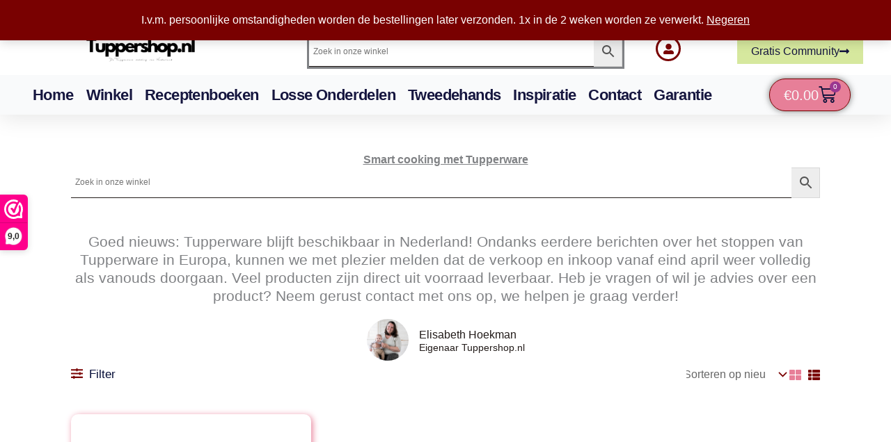

--- FILE ---
content_type: text/css
request_url: https://tuppershop.nl/wp-content/plugins/woo-product-bundle/assets/css/blocks.css?ver=8.4.2
body_size: 185
content:
.wc-block-cart-items__row.woosb-bundles:not(.woosb-fixed-price) .wc-block-cart-item__prices, .wc-block-cart-items__row.woosb-bundles:not(.woosb-fixed-price) .wc-block-components-product-badge, .wc-block-cart-items__row.woosb-bundles:not(.woosb-fixed-price) .wc-block-components-product-price__value {
  display: none !important;
}
.wc-block-cart-items__row.woosb-bundled .wc-block-cart-item__remove-link {
  display: none !important;
}
.wc-block-cart-items__row.woosb-bundled .wc-block-cart-item__quantity {
  pointer-events: none !important;
}
.wc-block-cart-items__row.woosb-bundled.woosb-hide-bundled {
  display: none !important;
}
.wc-block-cart-items__row.woosb-bundled.woosb-fixed-price .wc-block-cart-item__prices, .wc-block-cart-items__row.woosb-bundled.woosb-fixed-price .wc-block-components-product-badge, .wc-block-cart-items__row.woosb-bundled.woosb-fixed-price .wc-block-cart-item__total-price-and-sale-badge-wrapper, .wc-block-cart-items__row.woosb-bundled.woosb-fixed-price .wc-block-components-product-price__value {
  display: none !important;
}

.wc-block-components-order-summary-item.woosb-bundled.woosb-hide-bundled {
  display: none !important;
}

/*# sourceMappingURL=blocks.css.map */


--- FILE ---
content_type: text/css
request_url: https://tuppershop.nl/wp-content/plugins/pinterest-for-woocommerce/assets/css/frontend/pinterest-for-woocommerce-pins.min.css?ver=1.4.23
body_size: 580
content:
.pinterest-for-woocommerce-image-wrapper{left:10px;position:absolute;top:10px;z-index:50;opacity:0;visibility:hidden}@media (hover:none){.pinterest-for-woocommerce-image-wrapper{opacity:1;visibility:visible}}.product:hover>.pinterest-for-woocommerce-image-wrapper,.wc-block-grid__product:hover>.pinterest-for-woocommerce-image-wrapper{opacity:1;visibility:visible}.product:hover>.pinterest-for-woocommerce-image-wrapper a,.wc-block-grid__product:hover>.pinterest-for-woocommerce-image-wrapper a{text-decoration:none}.wc-block-product.product,.wp-block-post.product{position:relative}
/*# sourceMappingURL=../../source/_maps/css/frontend/pinterest-for-woocommerce-pins.min.css.map */


--- FILE ---
content_type: application/javascript
request_url: https://tuppershop.nl/wp-content/plugins/astra-addon/assets/js/minified/blog-reveal.min.js?ver=4.11.13
body_size: 91
content:
document.addEventListener("DOMContentLoaded",()=>{let e=()=>fadin(".ast-fade-up",{delay:200});e(),document.addEventListener("change",()=>{setTimeout(e,1e3)}),document.addEventListener("scroll",e)});

--- FILE ---
content_type: application/javascript
request_url: https://tuppershop.nl/wp-content/cache/min/1/wp-content/plugins/essential-blocks/assets/js/eb-blocks-localize.js?ver=1765229415
body_size: -97
content:
(()=>{})()

--- FILE ---
content_type: application/javascript
request_url: https://tuppershop.nl/wp-content/plugins/pinterest-for-woocommerce/assets/js/pinterest-for-woocommerce-save-button.min.js?ver=1.4.23
body_size: 252
content:
window.addEventListener("load",function(){fetch("chrome-extension://gpdjojdkbbmdfjfahjcgigfpmkopogic/html/save.html").then(()=>(()=>{document.querySelectorAll(".pinterest-for-woocommerce-image-wrapper").forEach(function(e){e.style.display="none"})})()).catch(()=>!1)});
//# sourceMappingURL=../source/_maps/js/pinterest-for-woocommerce-save-button.min.js.map


--- FILE ---
content_type: application/javascript
request_url: https://tuppershop.nl/wp-content/plugins/astra-addon/addons/woocommerce/assets/js/minified/pagination-infinite.min.js?ver=4.11.13
body_size: 1003
content:
(()=>{var d=parseInt(astra.shop_infinite_total)||"",p=parseInt(astra.shop_infinite_count)||"",e=astra.shop_pagination||"",u=!0,o=astra.shop_infinite_scroll_event||"",f=astra.shopRevealEffectEnable||"",m=document.querySelector(".ast-shop-pagination-infinite .ast-loader");if(astShopLoadMore=document.querySelector(".ast-shop-load-more"),"string"==typeof e&&"infinite"===e){if("undefined"!=typeof wp&&void 0!==wp.customize)return;if("string"==typeof o)switch(o){case"click":document.body.addEventListener("click",function(e){if(e.target&&e.target.classList.contains("ast-shop-load-more")&&(e.preventDefault(),"undefined"!=p)&&""!=p&&"undefined"!=d&&""!=d){if(d<p)return!1;t(p),p++}});break;case"scroll":window.addEventListener("scroll",function(){var e=document.querySelector(".product:last-child");e&&e.getBoundingClientRect().bottom<=window.innerHeight&&p<=d&&u&&(t(p),p++,u=!1)})}let t=s=>{astShopLoadMore&&astShopLoadMore.classList.remove("active");var i=document.querySelector("a.next.page-numbers"),c=i.getAttribute("href"),l=(m.style.display="block",new XMLHttpRequest);l.open("GET",c,!0),l.send(),l.onload=function(){var e=l.response,e=(new DOMParser).parseFromString(e,"text/html"),t=(e.querySelector("#main")||e).querySelectorAll("li.product"),o=document.querySelector(".ast-woocommerce-container ul.products");o=o||document.querySelector(".elementor-widget-wc-archive-products ul.products"),m.style.display="none",astShopLoadMore&&astShopLoadMore.classList.add("active");for(var a=0;a<t.length;a++)o.append(t[a]);var n,e=document.querySelector(".woocommerce-result-count"),r=(e&&(n=o.querySelectorAll("li.product").length,r=parseInt(astra.shop_total_products)||0,n)&&r&&(n=Math.min(n,r),n=(astra.shop_result_count_format||"Showing 1–{count} of {total} results").replace("{count}",n).replace("{total}",r),e.textContent=n),astra.shop_no_more_post_message||"");d<p?document.querySelector(".ast-shop-pagination-infinite").innerHTML='<span class="ast-shop-load-more no-more active" style="display: inline-block;">'+r+"</span>":(e=c.replace(/\/page\/[0-9]+/,"/page/"+(s+1)),i.setAttribute("href",e)),u=!0,document.dispatchEvent(new CustomEvent("astraInfinitePaginationLoaded",{detail:{}})),f&&fadin(".ast-fade-up",{delay:200})}}}})();